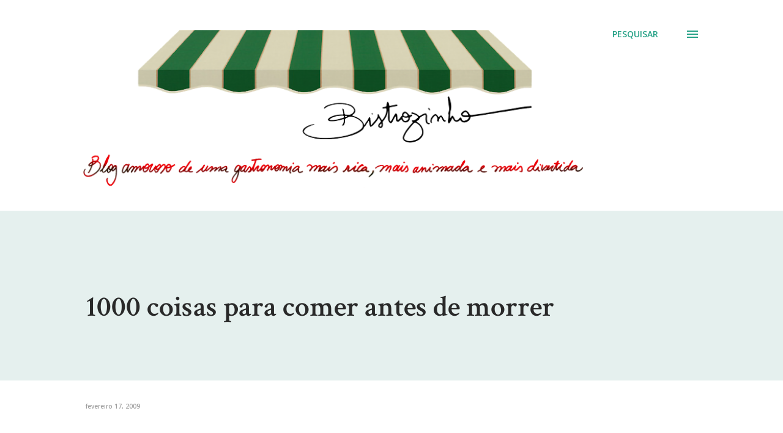

--- FILE ---
content_type: text/html; charset=utf-8
request_url: https://www.google.com/recaptcha/api2/aframe
body_size: 266
content:
<!DOCTYPE HTML><html><head><meta http-equiv="content-type" content="text/html; charset=UTF-8"></head><body><script nonce="uQsBuz9ZmnnC6cgDA03fsA">/** Anti-fraud and anti-abuse applications only. See google.com/recaptcha */ try{var clients={'sodar':'https://pagead2.googlesyndication.com/pagead/sodar?'};window.addEventListener("message",function(a){try{if(a.source===window.parent){var b=JSON.parse(a.data);var c=clients[b['id']];if(c){var d=document.createElement('img');d.src=c+b['params']+'&rc='+(localStorage.getItem("rc::a")?sessionStorage.getItem("rc::b"):"");window.document.body.appendChild(d);sessionStorage.setItem("rc::e",parseInt(sessionStorage.getItem("rc::e")||0)+1);localStorage.setItem("rc::h",'1768271038937');}}}catch(b){}});window.parent.postMessage("_grecaptcha_ready", "*");}catch(b){}</script></body></html>

--- FILE ---
content_type: text/plain
request_url: https://www.google-analytics.com/j/collect?v=1&_v=j102&a=1422744349&t=pageview&_s=1&dl=https%3A%2F%2Fwww.bistrozinho.com%2F2009%2F02%2F1000-coisas-para-comer-antes-de-morrer.html%3FshowComment%3D1624015424046&ul=en-us%40posix&dt=1000%20coisas%20para%20comer%20antes%20de%20morrer%20Blog%20amoroso%20de%20uma%20gastronomia%20mais%20rica%2C%20animada%20e%20divertida&sr=1280x720&vp=1280x720&_u=IEBAAEABAAAAACAAI~&jid=639256839&gjid=386699724&cid=593971647.1768271037&tid=UA-180279061-1&_gid=2031643146.1768271037&_r=1&_slc=1&z=733929715
body_size: -451
content:
2,cG-B9HH68Y2H7